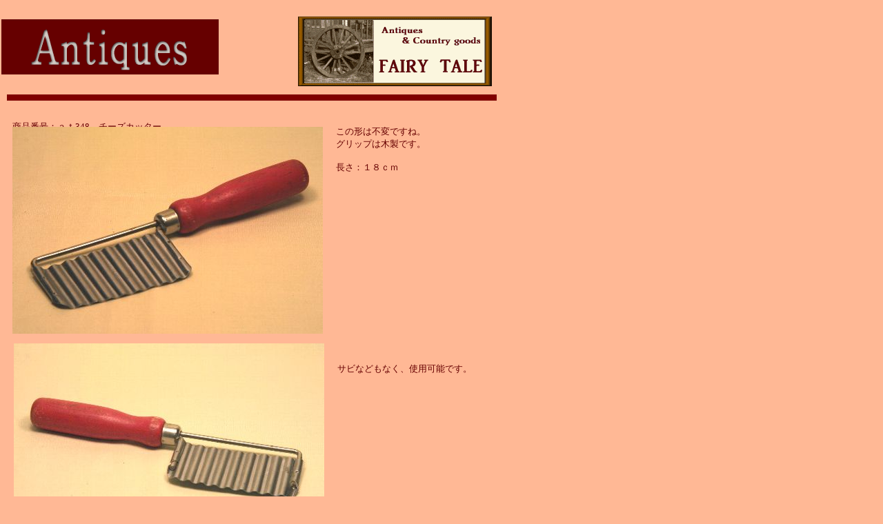

--- FILE ---
content_type: text/html
request_url: http://a-fairytale.com/at348.htm
body_size: 2242
content:
<!DOCTYPE HTML PUBLIC "-//W3C//DTD HTML 4.01 Transitional//EN">
<HTML>
<HEAD>
<META http-equiv="Content-Type" content="text/html; charset=Shift_JIS">
<META name="GENERATOR" content="IBM WebSphere Studio Homepage Builder Version 7.0.0.0 for Windows">
<META http-equiv="Content-Style-Type" content="text/css">
<META name="IBM:HPB-Input-Mode" content="mode/flm">
<TITLE>アンティークのページ</TITLE>
</HEAD>
<BODY bgcolor="#FFB895">
<DIV style="top : 24px;left : 432px;
  position : absolute;
  z-index : 1;
" id="Layer1"><IMG src="IMG/image14.gif" width="281" height="101" border="0"></DIV>
<DIV style="top : 28px;left : 2px;
  position : absolute;
  z-index : 2;
  visibility : visible;
" id="Layer2"><IMG src="IMG/logo9.gif" width="315" height="80" border="0" alt="アンティークのページ"></DIV>
<DIV style="top : 168px;left : 91px;
  position : absolute;
  z-index : 3;
" id="Layer3"></DIV>
<DIV style="top : 137px;left : 10px;
  position : absolute;
  z-index : 4;
" id="Layer8"><IMG src="IMG/image13.gif" width="710" height="9" border="0"></DIV>
<DIV style="width : 316px;top : 182px;left : 487px;
  position : absolute;
  z-index : 5;
  height : 73px;
" id="Layer6"><FONT size="-1" color="#660000">この形は不変ですね。<BR>
グリップは木製です。<BR>
<BR>
長さ：１８ｃｍ　　</FONT></DIV>
<DIV style="top : 155px;left : 27px;
  position : absolute;
  z-index : 6;
" id="Layer9"></DIV>
<DIV style="top : 158px;left : 18px;
  position : absolute;
  z-index : 7;
  width : 504px;
  height : 14px;
" id="Layer10">
<P><FONT color="#660000" size="-1">商品番号：ａｔ348　チーズカッター</FONT>　</P>
</DIV>
<DIV style="top : 510px;left : 489px;
  position : absolute;
  z-index : 8;
  width : 281px;
  height : 15px;
" id="Layer11">
<P><FONT size="-1" color="#660000">サビなどもなく、使用可能です。<BR>
<BR>
</FONT></P>
</DIV>
<DIV style="top : 439px;left : 607px;
  position : absolute;
  z-index : 9;
" id="Layer7"></DIV>
<DIV style="top : 184px;left : 18px;
  position : absolute;
  z-index : 11;
" id="Layer4"><IMG src="AT/at348.jpg" width="450" height="300" border="0"></DIV>
<DIV style="top : 498px;left : 20px;
  position : absolute;
  z-index : 12;
" id="Layer5"><IMG src="AT/at349.jpg" width="450" height="300" border="0"></DIV>
</BODY>
</HTML>